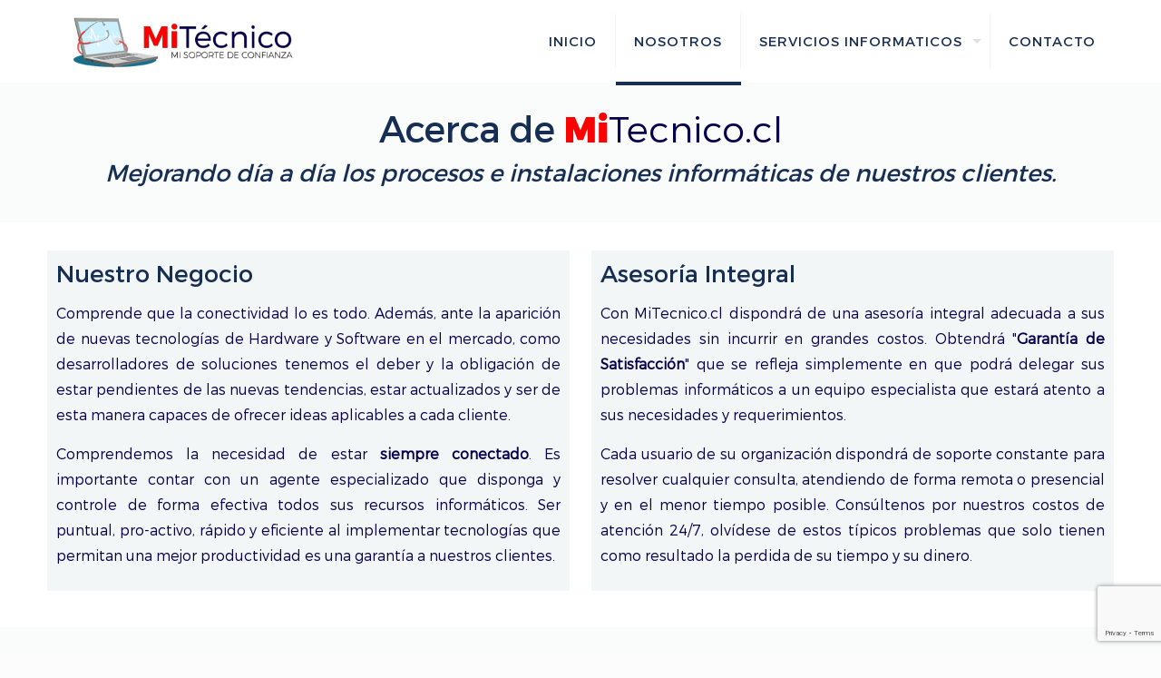

--- FILE ---
content_type: text/html; charset=utf-8
request_url: https://www.google.com/recaptcha/api2/anchor?ar=1&k=6LfsyyAaAAAAAGYUSUh-rJ-4MfzI0pHmJJZJFmiQ&co=aHR0cHM6Ly93d3cubWl0ZWNuaWNvLmNsOjQ0Mw..&hl=en&v=N67nZn4AqZkNcbeMu4prBgzg&size=invisible&anchor-ms=20000&execute-ms=30000&cb=vrrh5wvdilj3
body_size: 48568
content:
<!DOCTYPE HTML><html dir="ltr" lang="en"><head><meta http-equiv="Content-Type" content="text/html; charset=UTF-8">
<meta http-equiv="X-UA-Compatible" content="IE=edge">
<title>reCAPTCHA</title>
<style type="text/css">
/* cyrillic-ext */
@font-face {
  font-family: 'Roboto';
  font-style: normal;
  font-weight: 400;
  font-stretch: 100%;
  src: url(//fonts.gstatic.com/s/roboto/v48/KFO7CnqEu92Fr1ME7kSn66aGLdTylUAMa3GUBHMdazTgWw.woff2) format('woff2');
  unicode-range: U+0460-052F, U+1C80-1C8A, U+20B4, U+2DE0-2DFF, U+A640-A69F, U+FE2E-FE2F;
}
/* cyrillic */
@font-face {
  font-family: 'Roboto';
  font-style: normal;
  font-weight: 400;
  font-stretch: 100%;
  src: url(//fonts.gstatic.com/s/roboto/v48/KFO7CnqEu92Fr1ME7kSn66aGLdTylUAMa3iUBHMdazTgWw.woff2) format('woff2');
  unicode-range: U+0301, U+0400-045F, U+0490-0491, U+04B0-04B1, U+2116;
}
/* greek-ext */
@font-face {
  font-family: 'Roboto';
  font-style: normal;
  font-weight: 400;
  font-stretch: 100%;
  src: url(//fonts.gstatic.com/s/roboto/v48/KFO7CnqEu92Fr1ME7kSn66aGLdTylUAMa3CUBHMdazTgWw.woff2) format('woff2');
  unicode-range: U+1F00-1FFF;
}
/* greek */
@font-face {
  font-family: 'Roboto';
  font-style: normal;
  font-weight: 400;
  font-stretch: 100%;
  src: url(//fonts.gstatic.com/s/roboto/v48/KFO7CnqEu92Fr1ME7kSn66aGLdTylUAMa3-UBHMdazTgWw.woff2) format('woff2');
  unicode-range: U+0370-0377, U+037A-037F, U+0384-038A, U+038C, U+038E-03A1, U+03A3-03FF;
}
/* math */
@font-face {
  font-family: 'Roboto';
  font-style: normal;
  font-weight: 400;
  font-stretch: 100%;
  src: url(//fonts.gstatic.com/s/roboto/v48/KFO7CnqEu92Fr1ME7kSn66aGLdTylUAMawCUBHMdazTgWw.woff2) format('woff2');
  unicode-range: U+0302-0303, U+0305, U+0307-0308, U+0310, U+0312, U+0315, U+031A, U+0326-0327, U+032C, U+032F-0330, U+0332-0333, U+0338, U+033A, U+0346, U+034D, U+0391-03A1, U+03A3-03A9, U+03B1-03C9, U+03D1, U+03D5-03D6, U+03F0-03F1, U+03F4-03F5, U+2016-2017, U+2034-2038, U+203C, U+2040, U+2043, U+2047, U+2050, U+2057, U+205F, U+2070-2071, U+2074-208E, U+2090-209C, U+20D0-20DC, U+20E1, U+20E5-20EF, U+2100-2112, U+2114-2115, U+2117-2121, U+2123-214F, U+2190, U+2192, U+2194-21AE, U+21B0-21E5, U+21F1-21F2, U+21F4-2211, U+2213-2214, U+2216-22FF, U+2308-230B, U+2310, U+2319, U+231C-2321, U+2336-237A, U+237C, U+2395, U+239B-23B7, U+23D0, U+23DC-23E1, U+2474-2475, U+25AF, U+25B3, U+25B7, U+25BD, U+25C1, U+25CA, U+25CC, U+25FB, U+266D-266F, U+27C0-27FF, U+2900-2AFF, U+2B0E-2B11, U+2B30-2B4C, U+2BFE, U+3030, U+FF5B, U+FF5D, U+1D400-1D7FF, U+1EE00-1EEFF;
}
/* symbols */
@font-face {
  font-family: 'Roboto';
  font-style: normal;
  font-weight: 400;
  font-stretch: 100%;
  src: url(//fonts.gstatic.com/s/roboto/v48/KFO7CnqEu92Fr1ME7kSn66aGLdTylUAMaxKUBHMdazTgWw.woff2) format('woff2');
  unicode-range: U+0001-000C, U+000E-001F, U+007F-009F, U+20DD-20E0, U+20E2-20E4, U+2150-218F, U+2190, U+2192, U+2194-2199, U+21AF, U+21E6-21F0, U+21F3, U+2218-2219, U+2299, U+22C4-22C6, U+2300-243F, U+2440-244A, U+2460-24FF, U+25A0-27BF, U+2800-28FF, U+2921-2922, U+2981, U+29BF, U+29EB, U+2B00-2BFF, U+4DC0-4DFF, U+FFF9-FFFB, U+10140-1018E, U+10190-1019C, U+101A0, U+101D0-101FD, U+102E0-102FB, U+10E60-10E7E, U+1D2C0-1D2D3, U+1D2E0-1D37F, U+1F000-1F0FF, U+1F100-1F1AD, U+1F1E6-1F1FF, U+1F30D-1F30F, U+1F315, U+1F31C, U+1F31E, U+1F320-1F32C, U+1F336, U+1F378, U+1F37D, U+1F382, U+1F393-1F39F, U+1F3A7-1F3A8, U+1F3AC-1F3AF, U+1F3C2, U+1F3C4-1F3C6, U+1F3CA-1F3CE, U+1F3D4-1F3E0, U+1F3ED, U+1F3F1-1F3F3, U+1F3F5-1F3F7, U+1F408, U+1F415, U+1F41F, U+1F426, U+1F43F, U+1F441-1F442, U+1F444, U+1F446-1F449, U+1F44C-1F44E, U+1F453, U+1F46A, U+1F47D, U+1F4A3, U+1F4B0, U+1F4B3, U+1F4B9, U+1F4BB, U+1F4BF, U+1F4C8-1F4CB, U+1F4D6, U+1F4DA, U+1F4DF, U+1F4E3-1F4E6, U+1F4EA-1F4ED, U+1F4F7, U+1F4F9-1F4FB, U+1F4FD-1F4FE, U+1F503, U+1F507-1F50B, U+1F50D, U+1F512-1F513, U+1F53E-1F54A, U+1F54F-1F5FA, U+1F610, U+1F650-1F67F, U+1F687, U+1F68D, U+1F691, U+1F694, U+1F698, U+1F6AD, U+1F6B2, U+1F6B9-1F6BA, U+1F6BC, U+1F6C6-1F6CF, U+1F6D3-1F6D7, U+1F6E0-1F6EA, U+1F6F0-1F6F3, U+1F6F7-1F6FC, U+1F700-1F7FF, U+1F800-1F80B, U+1F810-1F847, U+1F850-1F859, U+1F860-1F887, U+1F890-1F8AD, U+1F8B0-1F8BB, U+1F8C0-1F8C1, U+1F900-1F90B, U+1F93B, U+1F946, U+1F984, U+1F996, U+1F9E9, U+1FA00-1FA6F, U+1FA70-1FA7C, U+1FA80-1FA89, U+1FA8F-1FAC6, U+1FACE-1FADC, U+1FADF-1FAE9, U+1FAF0-1FAF8, U+1FB00-1FBFF;
}
/* vietnamese */
@font-face {
  font-family: 'Roboto';
  font-style: normal;
  font-weight: 400;
  font-stretch: 100%;
  src: url(//fonts.gstatic.com/s/roboto/v48/KFO7CnqEu92Fr1ME7kSn66aGLdTylUAMa3OUBHMdazTgWw.woff2) format('woff2');
  unicode-range: U+0102-0103, U+0110-0111, U+0128-0129, U+0168-0169, U+01A0-01A1, U+01AF-01B0, U+0300-0301, U+0303-0304, U+0308-0309, U+0323, U+0329, U+1EA0-1EF9, U+20AB;
}
/* latin-ext */
@font-face {
  font-family: 'Roboto';
  font-style: normal;
  font-weight: 400;
  font-stretch: 100%;
  src: url(//fonts.gstatic.com/s/roboto/v48/KFO7CnqEu92Fr1ME7kSn66aGLdTylUAMa3KUBHMdazTgWw.woff2) format('woff2');
  unicode-range: U+0100-02BA, U+02BD-02C5, U+02C7-02CC, U+02CE-02D7, U+02DD-02FF, U+0304, U+0308, U+0329, U+1D00-1DBF, U+1E00-1E9F, U+1EF2-1EFF, U+2020, U+20A0-20AB, U+20AD-20C0, U+2113, U+2C60-2C7F, U+A720-A7FF;
}
/* latin */
@font-face {
  font-family: 'Roboto';
  font-style: normal;
  font-weight: 400;
  font-stretch: 100%;
  src: url(//fonts.gstatic.com/s/roboto/v48/KFO7CnqEu92Fr1ME7kSn66aGLdTylUAMa3yUBHMdazQ.woff2) format('woff2');
  unicode-range: U+0000-00FF, U+0131, U+0152-0153, U+02BB-02BC, U+02C6, U+02DA, U+02DC, U+0304, U+0308, U+0329, U+2000-206F, U+20AC, U+2122, U+2191, U+2193, U+2212, U+2215, U+FEFF, U+FFFD;
}
/* cyrillic-ext */
@font-face {
  font-family: 'Roboto';
  font-style: normal;
  font-weight: 500;
  font-stretch: 100%;
  src: url(//fonts.gstatic.com/s/roboto/v48/KFO7CnqEu92Fr1ME7kSn66aGLdTylUAMa3GUBHMdazTgWw.woff2) format('woff2');
  unicode-range: U+0460-052F, U+1C80-1C8A, U+20B4, U+2DE0-2DFF, U+A640-A69F, U+FE2E-FE2F;
}
/* cyrillic */
@font-face {
  font-family: 'Roboto';
  font-style: normal;
  font-weight: 500;
  font-stretch: 100%;
  src: url(//fonts.gstatic.com/s/roboto/v48/KFO7CnqEu92Fr1ME7kSn66aGLdTylUAMa3iUBHMdazTgWw.woff2) format('woff2');
  unicode-range: U+0301, U+0400-045F, U+0490-0491, U+04B0-04B1, U+2116;
}
/* greek-ext */
@font-face {
  font-family: 'Roboto';
  font-style: normal;
  font-weight: 500;
  font-stretch: 100%;
  src: url(//fonts.gstatic.com/s/roboto/v48/KFO7CnqEu92Fr1ME7kSn66aGLdTylUAMa3CUBHMdazTgWw.woff2) format('woff2');
  unicode-range: U+1F00-1FFF;
}
/* greek */
@font-face {
  font-family: 'Roboto';
  font-style: normal;
  font-weight: 500;
  font-stretch: 100%;
  src: url(//fonts.gstatic.com/s/roboto/v48/KFO7CnqEu92Fr1ME7kSn66aGLdTylUAMa3-UBHMdazTgWw.woff2) format('woff2');
  unicode-range: U+0370-0377, U+037A-037F, U+0384-038A, U+038C, U+038E-03A1, U+03A3-03FF;
}
/* math */
@font-face {
  font-family: 'Roboto';
  font-style: normal;
  font-weight: 500;
  font-stretch: 100%;
  src: url(//fonts.gstatic.com/s/roboto/v48/KFO7CnqEu92Fr1ME7kSn66aGLdTylUAMawCUBHMdazTgWw.woff2) format('woff2');
  unicode-range: U+0302-0303, U+0305, U+0307-0308, U+0310, U+0312, U+0315, U+031A, U+0326-0327, U+032C, U+032F-0330, U+0332-0333, U+0338, U+033A, U+0346, U+034D, U+0391-03A1, U+03A3-03A9, U+03B1-03C9, U+03D1, U+03D5-03D6, U+03F0-03F1, U+03F4-03F5, U+2016-2017, U+2034-2038, U+203C, U+2040, U+2043, U+2047, U+2050, U+2057, U+205F, U+2070-2071, U+2074-208E, U+2090-209C, U+20D0-20DC, U+20E1, U+20E5-20EF, U+2100-2112, U+2114-2115, U+2117-2121, U+2123-214F, U+2190, U+2192, U+2194-21AE, U+21B0-21E5, U+21F1-21F2, U+21F4-2211, U+2213-2214, U+2216-22FF, U+2308-230B, U+2310, U+2319, U+231C-2321, U+2336-237A, U+237C, U+2395, U+239B-23B7, U+23D0, U+23DC-23E1, U+2474-2475, U+25AF, U+25B3, U+25B7, U+25BD, U+25C1, U+25CA, U+25CC, U+25FB, U+266D-266F, U+27C0-27FF, U+2900-2AFF, U+2B0E-2B11, U+2B30-2B4C, U+2BFE, U+3030, U+FF5B, U+FF5D, U+1D400-1D7FF, U+1EE00-1EEFF;
}
/* symbols */
@font-face {
  font-family: 'Roboto';
  font-style: normal;
  font-weight: 500;
  font-stretch: 100%;
  src: url(//fonts.gstatic.com/s/roboto/v48/KFO7CnqEu92Fr1ME7kSn66aGLdTylUAMaxKUBHMdazTgWw.woff2) format('woff2');
  unicode-range: U+0001-000C, U+000E-001F, U+007F-009F, U+20DD-20E0, U+20E2-20E4, U+2150-218F, U+2190, U+2192, U+2194-2199, U+21AF, U+21E6-21F0, U+21F3, U+2218-2219, U+2299, U+22C4-22C6, U+2300-243F, U+2440-244A, U+2460-24FF, U+25A0-27BF, U+2800-28FF, U+2921-2922, U+2981, U+29BF, U+29EB, U+2B00-2BFF, U+4DC0-4DFF, U+FFF9-FFFB, U+10140-1018E, U+10190-1019C, U+101A0, U+101D0-101FD, U+102E0-102FB, U+10E60-10E7E, U+1D2C0-1D2D3, U+1D2E0-1D37F, U+1F000-1F0FF, U+1F100-1F1AD, U+1F1E6-1F1FF, U+1F30D-1F30F, U+1F315, U+1F31C, U+1F31E, U+1F320-1F32C, U+1F336, U+1F378, U+1F37D, U+1F382, U+1F393-1F39F, U+1F3A7-1F3A8, U+1F3AC-1F3AF, U+1F3C2, U+1F3C4-1F3C6, U+1F3CA-1F3CE, U+1F3D4-1F3E0, U+1F3ED, U+1F3F1-1F3F3, U+1F3F5-1F3F7, U+1F408, U+1F415, U+1F41F, U+1F426, U+1F43F, U+1F441-1F442, U+1F444, U+1F446-1F449, U+1F44C-1F44E, U+1F453, U+1F46A, U+1F47D, U+1F4A3, U+1F4B0, U+1F4B3, U+1F4B9, U+1F4BB, U+1F4BF, U+1F4C8-1F4CB, U+1F4D6, U+1F4DA, U+1F4DF, U+1F4E3-1F4E6, U+1F4EA-1F4ED, U+1F4F7, U+1F4F9-1F4FB, U+1F4FD-1F4FE, U+1F503, U+1F507-1F50B, U+1F50D, U+1F512-1F513, U+1F53E-1F54A, U+1F54F-1F5FA, U+1F610, U+1F650-1F67F, U+1F687, U+1F68D, U+1F691, U+1F694, U+1F698, U+1F6AD, U+1F6B2, U+1F6B9-1F6BA, U+1F6BC, U+1F6C6-1F6CF, U+1F6D3-1F6D7, U+1F6E0-1F6EA, U+1F6F0-1F6F3, U+1F6F7-1F6FC, U+1F700-1F7FF, U+1F800-1F80B, U+1F810-1F847, U+1F850-1F859, U+1F860-1F887, U+1F890-1F8AD, U+1F8B0-1F8BB, U+1F8C0-1F8C1, U+1F900-1F90B, U+1F93B, U+1F946, U+1F984, U+1F996, U+1F9E9, U+1FA00-1FA6F, U+1FA70-1FA7C, U+1FA80-1FA89, U+1FA8F-1FAC6, U+1FACE-1FADC, U+1FADF-1FAE9, U+1FAF0-1FAF8, U+1FB00-1FBFF;
}
/* vietnamese */
@font-face {
  font-family: 'Roboto';
  font-style: normal;
  font-weight: 500;
  font-stretch: 100%;
  src: url(//fonts.gstatic.com/s/roboto/v48/KFO7CnqEu92Fr1ME7kSn66aGLdTylUAMa3OUBHMdazTgWw.woff2) format('woff2');
  unicode-range: U+0102-0103, U+0110-0111, U+0128-0129, U+0168-0169, U+01A0-01A1, U+01AF-01B0, U+0300-0301, U+0303-0304, U+0308-0309, U+0323, U+0329, U+1EA0-1EF9, U+20AB;
}
/* latin-ext */
@font-face {
  font-family: 'Roboto';
  font-style: normal;
  font-weight: 500;
  font-stretch: 100%;
  src: url(//fonts.gstatic.com/s/roboto/v48/KFO7CnqEu92Fr1ME7kSn66aGLdTylUAMa3KUBHMdazTgWw.woff2) format('woff2');
  unicode-range: U+0100-02BA, U+02BD-02C5, U+02C7-02CC, U+02CE-02D7, U+02DD-02FF, U+0304, U+0308, U+0329, U+1D00-1DBF, U+1E00-1E9F, U+1EF2-1EFF, U+2020, U+20A0-20AB, U+20AD-20C0, U+2113, U+2C60-2C7F, U+A720-A7FF;
}
/* latin */
@font-face {
  font-family: 'Roboto';
  font-style: normal;
  font-weight: 500;
  font-stretch: 100%;
  src: url(//fonts.gstatic.com/s/roboto/v48/KFO7CnqEu92Fr1ME7kSn66aGLdTylUAMa3yUBHMdazQ.woff2) format('woff2');
  unicode-range: U+0000-00FF, U+0131, U+0152-0153, U+02BB-02BC, U+02C6, U+02DA, U+02DC, U+0304, U+0308, U+0329, U+2000-206F, U+20AC, U+2122, U+2191, U+2193, U+2212, U+2215, U+FEFF, U+FFFD;
}
/* cyrillic-ext */
@font-face {
  font-family: 'Roboto';
  font-style: normal;
  font-weight: 900;
  font-stretch: 100%;
  src: url(//fonts.gstatic.com/s/roboto/v48/KFO7CnqEu92Fr1ME7kSn66aGLdTylUAMa3GUBHMdazTgWw.woff2) format('woff2');
  unicode-range: U+0460-052F, U+1C80-1C8A, U+20B4, U+2DE0-2DFF, U+A640-A69F, U+FE2E-FE2F;
}
/* cyrillic */
@font-face {
  font-family: 'Roboto';
  font-style: normal;
  font-weight: 900;
  font-stretch: 100%;
  src: url(//fonts.gstatic.com/s/roboto/v48/KFO7CnqEu92Fr1ME7kSn66aGLdTylUAMa3iUBHMdazTgWw.woff2) format('woff2');
  unicode-range: U+0301, U+0400-045F, U+0490-0491, U+04B0-04B1, U+2116;
}
/* greek-ext */
@font-face {
  font-family: 'Roboto';
  font-style: normal;
  font-weight: 900;
  font-stretch: 100%;
  src: url(//fonts.gstatic.com/s/roboto/v48/KFO7CnqEu92Fr1ME7kSn66aGLdTylUAMa3CUBHMdazTgWw.woff2) format('woff2');
  unicode-range: U+1F00-1FFF;
}
/* greek */
@font-face {
  font-family: 'Roboto';
  font-style: normal;
  font-weight: 900;
  font-stretch: 100%;
  src: url(//fonts.gstatic.com/s/roboto/v48/KFO7CnqEu92Fr1ME7kSn66aGLdTylUAMa3-UBHMdazTgWw.woff2) format('woff2');
  unicode-range: U+0370-0377, U+037A-037F, U+0384-038A, U+038C, U+038E-03A1, U+03A3-03FF;
}
/* math */
@font-face {
  font-family: 'Roboto';
  font-style: normal;
  font-weight: 900;
  font-stretch: 100%;
  src: url(//fonts.gstatic.com/s/roboto/v48/KFO7CnqEu92Fr1ME7kSn66aGLdTylUAMawCUBHMdazTgWw.woff2) format('woff2');
  unicode-range: U+0302-0303, U+0305, U+0307-0308, U+0310, U+0312, U+0315, U+031A, U+0326-0327, U+032C, U+032F-0330, U+0332-0333, U+0338, U+033A, U+0346, U+034D, U+0391-03A1, U+03A3-03A9, U+03B1-03C9, U+03D1, U+03D5-03D6, U+03F0-03F1, U+03F4-03F5, U+2016-2017, U+2034-2038, U+203C, U+2040, U+2043, U+2047, U+2050, U+2057, U+205F, U+2070-2071, U+2074-208E, U+2090-209C, U+20D0-20DC, U+20E1, U+20E5-20EF, U+2100-2112, U+2114-2115, U+2117-2121, U+2123-214F, U+2190, U+2192, U+2194-21AE, U+21B0-21E5, U+21F1-21F2, U+21F4-2211, U+2213-2214, U+2216-22FF, U+2308-230B, U+2310, U+2319, U+231C-2321, U+2336-237A, U+237C, U+2395, U+239B-23B7, U+23D0, U+23DC-23E1, U+2474-2475, U+25AF, U+25B3, U+25B7, U+25BD, U+25C1, U+25CA, U+25CC, U+25FB, U+266D-266F, U+27C0-27FF, U+2900-2AFF, U+2B0E-2B11, U+2B30-2B4C, U+2BFE, U+3030, U+FF5B, U+FF5D, U+1D400-1D7FF, U+1EE00-1EEFF;
}
/* symbols */
@font-face {
  font-family: 'Roboto';
  font-style: normal;
  font-weight: 900;
  font-stretch: 100%;
  src: url(//fonts.gstatic.com/s/roboto/v48/KFO7CnqEu92Fr1ME7kSn66aGLdTylUAMaxKUBHMdazTgWw.woff2) format('woff2');
  unicode-range: U+0001-000C, U+000E-001F, U+007F-009F, U+20DD-20E0, U+20E2-20E4, U+2150-218F, U+2190, U+2192, U+2194-2199, U+21AF, U+21E6-21F0, U+21F3, U+2218-2219, U+2299, U+22C4-22C6, U+2300-243F, U+2440-244A, U+2460-24FF, U+25A0-27BF, U+2800-28FF, U+2921-2922, U+2981, U+29BF, U+29EB, U+2B00-2BFF, U+4DC0-4DFF, U+FFF9-FFFB, U+10140-1018E, U+10190-1019C, U+101A0, U+101D0-101FD, U+102E0-102FB, U+10E60-10E7E, U+1D2C0-1D2D3, U+1D2E0-1D37F, U+1F000-1F0FF, U+1F100-1F1AD, U+1F1E6-1F1FF, U+1F30D-1F30F, U+1F315, U+1F31C, U+1F31E, U+1F320-1F32C, U+1F336, U+1F378, U+1F37D, U+1F382, U+1F393-1F39F, U+1F3A7-1F3A8, U+1F3AC-1F3AF, U+1F3C2, U+1F3C4-1F3C6, U+1F3CA-1F3CE, U+1F3D4-1F3E0, U+1F3ED, U+1F3F1-1F3F3, U+1F3F5-1F3F7, U+1F408, U+1F415, U+1F41F, U+1F426, U+1F43F, U+1F441-1F442, U+1F444, U+1F446-1F449, U+1F44C-1F44E, U+1F453, U+1F46A, U+1F47D, U+1F4A3, U+1F4B0, U+1F4B3, U+1F4B9, U+1F4BB, U+1F4BF, U+1F4C8-1F4CB, U+1F4D6, U+1F4DA, U+1F4DF, U+1F4E3-1F4E6, U+1F4EA-1F4ED, U+1F4F7, U+1F4F9-1F4FB, U+1F4FD-1F4FE, U+1F503, U+1F507-1F50B, U+1F50D, U+1F512-1F513, U+1F53E-1F54A, U+1F54F-1F5FA, U+1F610, U+1F650-1F67F, U+1F687, U+1F68D, U+1F691, U+1F694, U+1F698, U+1F6AD, U+1F6B2, U+1F6B9-1F6BA, U+1F6BC, U+1F6C6-1F6CF, U+1F6D3-1F6D7, U+1F6E0-1F6EA, U+1F6F0-1F6F3, U+1F6F7-1F6FC, U+1F700-1F7FF, U+1F800-1F80B, U+1F810-1F847, U+1F850-1F859, U+1F860-1F887, U+1F890-1F8AD, U+1F8B0-1F8BB, U+1F8C0-1F8C1, U+1F900-1F90B, U+1F93B, U+1F946, U+1F984, U+1F996, U+1F9E9, U+1FA00-1FA6F, U+1FA70-1FA7C, U+1FA80-1FA89, U+1FA8F-1FAC6, U+1FACE-1FADC, U+1FADF-1FAE9, U+1FAF0-1FAF8, U+1FB00-1FBFF;
}
/* vietnamese */
@font-face {
  font-family: 'Roboto';
  font-style: normal;
  font-weight: 900;
  font-stretch: 100%;
  src: url(//fonts.gstatic.com/s/roboto/v48/KFO7CnqEu92Fr1ME7kSn66aGLdTylUAMa3OUBHMdazTgWw.woff2) format('woff2');
  unicode-range: U+0102-0103, U+0110-0111, U+0128-0129, U+0168-0169, U+01A0-01A1, U+01AF-01B0, U+0300-0301, U+0303-0304, U+0308-0309, U+0323, U+0329, U+1EA0-1EF9, U+20AB;
}
/* latin-ext */
@font-face {
  font-family: 'Roboto';
  font-style: normal;
  font-weight: 900;
  font-stretch: 100%;
  src: url(//fonts.gstatic.com/s/roboto/v48/KFO7CnqEu92Fr1ME7kSn66aGLdTylUAMa3KUBHMdazTgWw.woff2) format('woff2');
  unicode-range: U+0100-02BA, U+02BD-02C5, U+02C7-02CC, U+02CE-02D7, U+02DD-02FF, U+0304, U+0308, U+0329, U+1D00-1DBF, U+1E00-1E9F, U+1EF2-1EFF, U+2020, U+20A0-20AB, U+20AD-20C0, U+2113, U+2C60-2C7F, U+A720-A7FF;
}
/* latin */
@font-face {
  font-family: 'Roboto';
  font-style: normal;
  font-weight: 900;
  font-stretch: 100%;
  src: url(//fonts.gstatic.com/s/roboto/v48/KFO7CnqEu92Fr1ME7kSn66aGLdTylUAMa3yUBHMdazQ.woff2) format('woff2');
  unicode-range: U+0000-00FF, U+0131, U+0152-0153, U+02BB-02BC, U+02C6, U+02DA, U+02DC, U+0304, U+0308, U+0329, U+2000-206F, U+20AC, U+2122, U+2191, U+2193, U+2212, U+2215, U+FEFF, U+FFFD;
}

</style>
<link rel="stylesheet" type="text/css" href="https://www.gstatic.com/recaptcha/releases/N67nZn4AqZkNcbeMu4prBgzg/styles__ltr.css">
<script nonce="ogiG5nupjO7HWCT4fEKsyg" type="text/javascript">window['__recaptcha_api'] = 'https://www.google.com/recaptcha/api2/';</script>
<script type="text/javascript" src="https://www.gstatic.com/recaptcha/releases/N67nZn4AqZkNcbeMu4prBgzg/recaptcha__en.js" nonce="ogiG5nupjO7HWCT4fEKsyg">
      
    </script></head>
<body><div id="rc-anchor-alert" class="rc-anchor-alert"></div>
<input type="hidden" id="recaptcha-token" value="[base64]">
<script type="text/javascript" nonce="ogiG5nupjO7HWCT4fEKsyg">
      recaptcha.anchor.Main.init("[\x22ainput\x22,[\x22bgdata\x22,\x22\x22,\[base64]/[base64]/[base64]/[base64]/[base64]/UltsKytdPUU6KEU8MjA0OD9SW2wrK109RT4+NnwxOTI6KChFJjY0NTEyKT09NTUyOTYmJk0rMTxjLmxlbmd0aCYmKGMuY2hhckNvZGVBdChNKzEpJjY0NTEyKT09NTYzMjA/[base64]/[base64]/[base64]/[base64]/[base64]/[base64]/[base64]\x22,\[base64]\x22,\x22R8KHw4hnXjAkwrIXc2s7S8OEbmYLwoLDtSBuwphzR8KpGzMgBcO3w6XDgsOlwrjDnsOdUcOGwo4IZsKbw4/DtsOcwr7DgUktWQTDoGQxwoHCnV7DqS4nwpAuLsOvwrLDusOew4fCgMO4FXLDjDIhw6rDvMOLNcOlw5Ipw6rDj3zDkz/DjWHCpkFLcsOCVgvDiwdxw5rDiG4iwr5Rw4UuP3zDnsOoAsK4U8KfWMOpcsKXYsOkTjBcHMK6S8OgaG9Qw7jCvDfClnnCtS/[base64]/DosOqwofChMOpCXfCrsKFwp7CgFDDgl/DmcOjSSYlWMKZw65Ww4rDom3DpcOeA8KkawDDtk7DqsK2M8OgEFcBw5cdbsOFwrcBFcO1IhY/wovCscOfwqRTwpE6dW7Dr1M8wqrDi8KbwrDDtsKnwq9DEBrCtMKcJ38hwo3DgMK+Fy8YHsOWwo/CjifDp8ObVFs8wqnCssKsAcO0Q3PCqMODw6/Dr8Kvw7XDq2hHw6d2YQRNw4tHUlc6OW3DlcOlG3PCsEfCtUnDkMOLOlnChcKuFAzChH/Ci29GLMOqwr/Cq2DDhkAhEU3DrnnDu8Kgwr0nCngIcsOBYsKjwpHCtsOqJxLDijnDmcOyOcOmwrrDjMKXQnrDiXDDvAFswqzCoMOYBMO+Xg54c17ClcK+NMOiO8KHA1HChcKJJsKQfy/DuQPDqcO/EMKHwoJrwoPCn8Opw7TDoi8EIXnDiFMpwr3CucKwccK3wrXDhwjCtcKIwp7Dk8KpHUTCkcOGEW0jw5k7BmLCs8Orw5nDtcObEmdhw6wbw63DnVFtw6kuemPCoTxpw7jDik/DkiXDtcK2ThjDs8OBwqjDsMKlw7ImfAQXw6EPPcOuY8OpPV7CtMKBwoPCtsOqHMOgwqUpO8OEwp3Cq8KMw55wBcKBZcKHXTjCpcOXwrEdwrNDwovDp1/CisOMw5zCmxbDscKLwrvDpMKRGcOvUVp2w6HCnR4AWsKQwp/DsMKXw7TCosK5V8Kxw5HDvsK8F8OrwrvDlcKnwrPDlmAJC3k7w5vCshHCqGQgw5UFKzhhwoMbZsOSwogxwoHDt8KcO8KoEHhYa0fCn8OOIQ1hSsKkwp0gO8Oew73Dl2o1SsKeJ8Odw5zDrAbDrMOaw75/CcOjw7TDpwJ4wpzCqMOmwoceHyteTsOAfTPCqEovwrccw7DCrhbChB3DrMKAw7ERwr3DmnrClsKdw6zCp3nDrsK9VsOZw7AjXnTCgsKFbzADwpVfw6PCusK3w6/[base64]/CpAolKsKndMOgwqFNTMKrGMObK3YTw4XCsMOSSznCtMK/[base64]/[base64]/w4BowrDDoQHCgcK0RTg0DTcTwqgUKycow7YtwpdFJsKvPcOPwos6OHHCpDvDm2TClcOpw6J/[base64]/Cv0l2K0LDj8OTw6HDiMKjGC3CoC90BTTCvHnDucK+NHPCv2k4w77Cm8Ohw4vCvRvDiXNzw57CrMOdw7wLw4HCjcKgT8OUIMOcw5zCmcOfSjpuUx/CssOcI8KywpIBA8K/FWzDucOxWcKpLxXDqXvCtcO0w4XCsknCp8KFCcOTw5vCrQUWEwLCrQUAwqrDmMKhSMOrTcKYPsKxwrrDuGHCkMOBwrfCqcK1CWxkwpLChMONwrDCsEADW8O0w7fCvEp9wqLDj8KXwr7CucOswq7DksOYK8OGw4/ComvDqH/[base64]/CvxVew4AYSwV7woTDh8Kgw6DCncKHwr/DmsKIw7QCXF4OZMKnw5oJZmVOPAMGPGLDlcOxwpI9TsOow6Q7bsOHUVbCsUPDrsKBw6DDkWArw5nCujdkEsKxw73DqQR+A8KFQi7DssKPwqvCtMKgbsO6JsOZwp3CmEfDon59CxbDj8K/DsKew6nCp1fDgcKPw5RAwqzCmx3CvwvCmMOHbcO9w60cesOQw77DvcOPwohxwqLDpE7ClhxwRh93G3RCeMKWUybCpX3DsMKKwp7DqcOVw4kVw4/CiwpkwoBdw6bDr8KaLjMZBcKvVMO7QcO1wp3DnMOdwqHCtSTDkhBnHcKvK8KeV8ODFcOXwpvChmgaw6/DkFBrwpUmw7QCw7TDt8KHwpTDjXvCh1DDucOlNQDDhDrCvsO7Ano8w4Ngw5/Dt8O1w4MFLCXCusKbK2t8TkcTfsKswr10w70/NzRCwrRHwonCjMKWw53DlMOqw6xuQcKdwpdGw7/Dq8KEw4JKR8OsXjfDl8OTwqxxKsKEw4jCtcObcMKBw4F4w6tYw49vwp/DpMOfw6clw6/DlH7Dk04Yw6DDv1jChhdmZTHCk1fDsMO+w5nCnF7Cm8KFw6/CpgHDnsOkYsOhw5LCkcKyeRdlwpbDt8OKWEDCmHxsw5LDhA0dwrUCK3LDkUZlw64yMwfDpw/Dg2PCtUdQPFwLNcOmw5FXBcKFFQ/DmsOKwpLDqcOUTsOtV8KqwrjDm3jDkMOMc08Nw6HDsALDtcKvCMO2NMODw6rDjMKlNsKUw5/[base64]/[base64]/CjsKsVRcdJsOOSMKXw4XDmsOwOUTDs8KAw4Njw7txWjXDocKRWRnChkJSw5zCosKMSsK8wrTCp0RDw77DscKiWcOfJMOtwqMXLWfCnjEUZ1sbwqPCsyk4GcKQw5TCjBnDjcOawrUzHxjCsG7ChMOkwrdJDEIrwqw+TVTCix/CqsO7ZSUGwpPDkRg5dnoGcmdiRRzCtTxjw58owqloB8Kjw7xrWcOuWsKFwqprw4Mpcw1Hw6PDtBo6w4t2X8O+w5Ulwo/Dn3vClQguaMOdw7dKwptvUMKmwq/DiAvDijTDg8KEw4PDiXxDYS9ewoHDhTIZw5jCux/Cp2/[base64]/CpsKhCTrConJzRcOAL8OoJi/DrgppMMOxDjDCrlXDm1kAw4ZKLkzDhwFNw5oaFS/DlWrDi8KSER/[base64]/DuGchQMOJwqfDuFgjCys+w5nDrcOrfwszZsOPHMKHwp3DvHXCrsONDcOnw7FKw7HCt8KUw43Dr3rDpAPDjcKdw4/DvnjCq3PDtcKswpk2w45fwoF0aBIvw5zDv8K5w6Y0wrXCiMKXXMOow4hfAcOHw6E4P3nCmCd9w7lCw48Iw7wDwrjCgsOcC1jCpE/DnDbCoRXDicKrwrHCksKCSMO4JsOlSFU+w4Bww4DDlEHDtsOCG8Oxw55Rw4zDowlhKBjDkTTCrXk2wp/DhnEYXS/DncKwfxdXw6hWSsKbMHfCrDB4ccKZw4gLw4vDtcOAbxHDjMKjwoF4FsOfdHDDplgywp5Ew4ZxKG8KwprDh8O/w7QQB2dsEATDlMKhDcKbH8O2w4ptaBcJwqBCw4XDi2lxw6HDpcK8d8OlB8KqIMKlY1/CgHJrXHLCvsKcwr1yPMOYw6/[base64]/CgsKNw5t2JCLCqcKzETLDrcKvw4pJw4t0woRaDELDsMODasKyWMKneSpYwqjDqHJSBy7CtGpOKMK6DTZ4wq3CisKzOU/Do8KZJcKnwpzCtsOaFcOVwrMYwq3Dn8KzC8Ouw5/CjsK0YMK7OUPCsjnDhB8cScOgw5rDicO3wrByw5gvcsKUw5YjZyzCnlwdPcOrMsK3bz8qwrxnVMOkdsKtwqrCsMOFwrssMGDCq8Ofw6bDnxHDmh/Dn8OSOsKAw7rDlGnDg0zDlUrCpS04woswF8OLw57CkcKhw6Q9woPDo8O5fCJww6pRYsOnY0RHwp84w4vDk3ZxdF3DjR/[base64]/DqMKrRx7Dl8Kxej88XMKRXcOsSsKcw7NeF8OYwoUdUhnDk8Kgwr3Cn3xcwpPDpw/DhBnCpQAWPTMzwq3Cqk/CtMKKQcO9wp8CF8O6FsOTwoDClm5iUEoACsKlw7U0wrh5wpNww4PDnEPClsOsw7Uqw6bCnUhNw5gbdMOrCEbCpMOvw6LDhAzDk8O7wqXCuF5gwo57wrIQwrpxw40YLsOBXUDDv0PChsOBIX/Cl8KswqfCuMOFEgFPwqbDvBZWZwjDl3rDuGArwp1Mwo/[base64]/Cn8KJwrTDkMOtXcOncG8NM3Jrwo3CnwgYw4zDg17Cg1A3wonCisOIw67DpBTDt8KHCGVSFcOvw4zDmloXwoPDg8OBw4nDkMKUCWHCrmBUIxxCbxfCmV/Cv1LDuVoVwoAXw63DgsOiQUwiwo3Dp8Oaw6QkdUnDhMK1csOtRcOvMcKewogrJkJmw5tgwrTCm1nDmsObK8KTw5zCsMK6w6nDvzYhUnx5w6ViA8KqwrgNJg/Cpj7Cs8OywoTDncK9w57DgsKgM2PCssKewq3Cq3TCh8OuPkXCrMOgwoTDrlzCrB4Uw4gDw6PDh8OzbX1uBX/CqcO8wrXDg8KzTMOYRMO1MsOyWcKbDMKFeRrCpV16DsKDwr7DrsKywqjCoGQ6E8Kdwp3Dn8OjYmwlwozCn8KgMELDo3wsehfCrT0NQ8OCbRPDtyEtTV/[base64]/F8O1ZRl1UWJKwqzCmSccw6jDssOrPsOcw77DhBRHwqJJLsKxwpIzYTQKEHHClSXCmh5mRsO6wrUnVcKlw5txYA3Cu1YgwpLDisKLLMKHcsKbCcOOwpjCi8KJw6VUwoNsOMKsfgjDvBBzwrnDkmzDtC8Owp80AMOSw4xRwr3CocK5wqZZSkUAwq/[base64]/w7UaQibChhjDlsKBw7Bcw4kqZ18/w5EQGcOgScORS8O2wqBiw7DDmipvw4rDvMOyXRbCr8O1w5hCwrPCuMKDJ8OyaEfCmC/Doz/[base64]/w6bCtnjCrh7DimoKwpzCl8Ohw4PCpMOUZsObZz87w6cYwpYXIsOWw7tveyIxw611W30lPsOGw7/CucOMZ8Owwo7CsS/DoCnDpzvCpTtKdcKbw54+woEew7IdwqJiw7/CoAbDqnBseSVlVjrDuMOOWMOQTgHCpsOpw5hWOxsZLMO7wpk/AGUJwpEFF8KJwrMyKg3CkGnCksKDw6ZMUsKjFMOnwp7CjMKgwr8mG8KrT8OyfcK2w78FUMO+SwBkOMKMKg7Dp8O4w7Z7McK5ITrDs8KOwp7DlcKhwpBKXBdTJxYJwoHCnmEbw4kcIFHDmiHClcKXOMKDw6fDrwMYelfCvyDDuUXCscKUD8O1w7HCuzbCiX/[base64]/WHLDsAdgwqh9w49kXMKVCwHDslAmVcO2G8OCwqrDsMKFcl1WI8OQJklgwo7ChlgxIGFWYRNTY08rU8KUXMKzwoY7G8O1CsOgOsKjMcOLH8OlGMK6OsOTw4Ihwrc6TsObw6pDTQ08PH5bPsK9TQxIFwpLw5/CisK+w7w7w4g5w6Vtwo9TClRmfXPDtcKVw4QwXnjDsMOsQcK6wr/ChMOoWMKtQgDDmkjCujl3wqDCmMOdKnjCocO2X8K2wogAw5XDsgc2wrlHK2JUwoXDpH/[base64]/woUqw688A8OrJwXCpcK6DsK1FhJww5TCgcOwNsKyw64tw5lWaikCw7HDuiZZJ8KtPcOyUVU/w6grw4jCr8O4CsKuw4kbFcOLKMKRex15wo/CncKjBsKYEMKFWsOIR8OVYMKsRWsAIMKZwpEDw7bDn8Kuw6BME0PCpsOIw47CrTBPDiUywpXDgVkpw7vDvl3DscK1w7sydh/CoMKrJhvDhcOSUVPCvSjCm0VrXsKqw5fDocKGwopOc8KSW8K4wogGw7LCn35AbsOJD8K5aQEXw5nCsmlswqksDsKDQMOJRH/[base64]/Cp1zCggDDmsKOwqXDnDnCgW1jNsKOwqjCuinCi23Dq14yw640w6LDrcKQw6fDpTU8ZMKxw6vDucKnJMOMwqHDisOXw5LCgQxDwpJYwqpyw4l9wpTCqHdIw713CXTDisODM2jDihnDn8OJAcKRw5MCw5NFCcOqwonCh8OTVgjCpjENHzzDlAdcwqUkw4/Dp3IHLibCmmAXGcKia0xSw5hRPTBww6HDvcKsA25pwqNJw5txw6UoZcO2VMOfw5LCkcKGwqzDsMO2w4ROwp3CjgdAwrvDnhLCvsKVCyPCik7DlMOoN8OgByAEw5Ykw7JMAUPCoh16wqQ2w70zKk0TbMOBPsOGVsK7P8OzwqZFw5LCi8KgK1/Cli9swoIML8KDw5LDgxpHD2rDmjfDp0F0w5LCsks1VcO/ZzDCknLDtzJ6bm/Dh8Kaw6dxSsKfO8KPwrd/wrw1wosfCHgswoTDgsKiwqLCrGlFwpXDqHIQOz92IsOZwqnCp3jCrj4ywrfCtiYJQwYSBsOpHy/CjcKewpfCh8KEZW/DkhVGLcK9wpANYnLChMKMwoFmJkoDbcO1w4TDvjfDpcOowrERexnCk0dTw6NlwrlBAMOKHBHDuH/DmsOMwpYCw6pGMinDscKvR2/[base64]/CmMKkHcKyGMKHK8OwwpEAFwTCj1JpfQLCvsOTMD0GH8OZwqc/wo5/acOfw4FDwqxww6VVecO+ZsKSwqJ8CDNaw40wwoTCncKqScOFRyXCqsOUw7V1w5DDucKhY8KKw5XDvcO/w4Mrw5LCoMKiEk/CtjEdwrHDqsKacnBfLsOfK2XDmcK4wopEw7vDqsOxwpg7wrrDmlUPw7Yxw6NiwpcuPWPCjzjCtj3CuVrCt8OwUmDCjl9RTMKMaAfCo8O7wpcOPCQ8Z11AYcORwqHCmMKhKVjDgWMKOkVBI3zCrX5eByRiSC0CDMKMPH/CqsOhBMKHw6jDoMKcXjgmbWXDk8OdWcKCwqjDsH3DoR7CpsO3wozDgBFeEsOEwqLDiHjDh2/CisK+w4XDt8OEahR+NijCr3kRQWZSc8OlwqrCvkBKcWgsYgnCmMK/aMOBWcOeAcKGIMOcwrZCLTLDhcOiGH/Dv8KXw6M9NcOFw6lbwrHCl3AawrLDrxUxHsO0QMOZV8Oif3TCilXDgiNZwo/DpxrCkEUnLVnDs8KjMMO+WHXDjEF+c8Kxw410MCnCrTdzw7pSw7jCj8Odwo14ZUDCphHCvwwPw4nDqhE+wr/DmXNOwpXDl2lMw4zCqgkuwoAuw6kvwokUw7d3w4AzAcOrwrbDrWnClMOjJ8KSa8OFwrrCsQ8mTwEdBMKbwpXCncO+OsKkwoE6woAzIyJ+wqTCkgM7w7XCtltEw5PDhhxNwoBkw6XDgzIiwpYcw7nCvcKJe2HDlQUOeMO4T8KlwqLCsMOJSAYDNcOmw7/[base64]/H8ODOMKgw6UhJ8Kow6zDqcOQY8KbwqnCuMOfE1rDrMKLw70jM1TCuBXDuQNeGcOwTAgnwoTDqD/DjMOXLUPCtXdBwpVQwofCsMKjwqXCnsKAKCrCkl3DuMOTw7DCgcKuUMORw6xLwo7CosKtcW45ZhQoJcKxw7bCiVfDiHXClRsPwpN/w7LCiMOjVcKSCBPDuk4becOhwrzCoVp6Zls7wpfCtztgw6FiZE/DmCTCqFEGG8KEw6vDncKdw7swRnjDncOVw5DCsMK6UcOhMcOKLMKaw6/DhAfDqmXCssKiHcOfKV7Cqi1TPsOmwpQ8AcOmw7UzH8Osw6dRwoNMI8O+wrLDj8KAVz4OwqDDosKiDD/DrwbCvsOKAGbDnwxyC05fw5/[base64]/[base64]/[base64]/H8Kvw6zDtwMPwpp5w6ZFN0rDjmbClsKXKMKAwrfDncObwqnDkMOLMAbCr8K2VSzCmMOhwrRiw5DDkcK7wpdfQsO3w51Vwr8pwo/DvCUnw7BCX8OwwpotHsOGw7LCgcOTw587woTDk8OJecKSw6R+wpvClxUCC8Odw4Ybw6PCiF/DkG/CtCZPwoZdXivCkmzDqls1wpLChMOnUChEw7FKGE/CtsOVw6TCpEXDlgjDoTLCuMOowqFNw7URw73Cq0XCqMKwe8OZw7EKY29kw7IRwqB8enh1U8Kgw6pdw7PDpA41wrzCon3CvXjDvnd5wqnCu8K4w5HCikkgwodyw6syNsOtwo/DkMOHwrjCu8O/V0MKw6DCt8KUcmrDrsO9w6klw5jDisKiw49gUEHDt8K1HQTDu8K+wo5EKhBBw64VNcOlw6LDisO3AUlvw4kTfcKkwo0oNntLw7RtNEvDrMOjOAfDujQCS8O5wozCqMOFw6PDrsOXw5lSw6bCksK+w40SwozDpsOhwrjDpsOkcg9hw7bCjcO/[base64]/w4vDtFNnw6zCrErDjsK6Gm3ChMOGbG4idkUzX8KUwrXDl1XCn8OEw6vDuWHCmsOkUzPDvQ5VwotYw5Bvw4bCssK+wp8WNMKwRTHCvhrCuzDCuj3Dnxkbw7rDk8KUFB0IwqkpOsOyw4oIRMO0SHZkE8OrdsKHG8ODwprChD/Dt1ZvUsOyYRXCpMOfwovDoHR+wqttDMKnC8OBw6LCnSNyw4nCvy5Zw6vDt8K/wq/DvsO4wo7CjUrDrydaw5DCiATCvMKAM2sew5DCsMKWIGfDqcKYw6MYFWrDmWfCssKRwqvCiB0Dwq/CsDrChsOxw4pbwqAfwqzDtRMGRcK+w5TDgTsrBcO3NsKcKxbCmcKfSGzDksKuw6Ezw5o+ZjvDmcOSwo8cEsO5wpEvY8OuasOuK8OxeSZAwo4cwpFcw4PDtEnDrh3CksOmwpDDv8K7E8OUwrLCnhHCisONBMOHD0ktP38ROsK0w57CmTgaw6/CtW7CrhbDnDh/wr/Cs8Kqw6luOlQtw5fDiW7DksKXeWcxw69mUMKjw6ERw7d4woXDknXDthFEw6Ugw6Qbw4fDj8KVwqTDlcKGwrc8J8KvwrPCqw7DmMKScmfDpi/CvsOZO13CisK3aWfChMKpwpMuAj8ywqvDomITDsO2DMO3w5rCpyXChsOlUcOSwq3CgxJDIVTDhDvDqsOYwq9mwpbDl8OswqDCqWfDnsKKw4PDqg05wq7DpzvCksKSXjoXKEXDtMOOYXrDtsOSwplzw4/CrkFXwolMw6bDjy3ClsOEwr/[base64]/CnmzDtUvDiU8lUEYSbg/[base64]/[base64]/CqMKuWcOlw7pPJcKUfcKiYQpSdcOaJjcVwrxZwoYGScKIRMONwrnCpGTCmAIFHsOnwp7DhBsxYcKmDcOwRFISw4rDscOBPkDDv8KCw646ZzbDh8K5w4pFTsKpVQrDgXtQwo1vwoXDh8OZRcO5wqfCpcKnwp/CinNyw77CscK3EmnDmMOjw5paB8KnETkwAsKIQsOdw5HDrEIDE8OkS8Oew6HCtBrCqMOSUcORCFzCisKCCsOHw4xbfhUYL8K/GcOGw6XCpcKUwptVWsKTbcOKw4ZDw43DvcK8OxHDlDkrw5VKDS4sw7nDqBHDtcOtMHdAwrAqB37DhMO2wpPCpcO0wpvCl8K+w7HDqCsTwo/Dk3PCocO3wpYYTy3Dv8OEwp/CvMKUwrxHwrnDhhMtdTfDrT3Cn3p5Rn/DpHohwo7Cog0VP8O2AH0Ua8KPwpjDuMKaw63DgkccQMK8V8KXPcOfw64wL8KFGcOnwqTDjXTCssOTwo5AwqTCqjsFB3vCjcKMwqZVA3sPw5d+wrcHYcKLw7zCsWcNw7AyNhTDvsKgw5gSw4TDssOEGsO/cytFJSNVeMOvwqvDk8KYQBhGw4ERw4vDnsO3w50Dw6jDrXMww7zDqh7CpUnCn8KawosywqPCv8OHwrkkw7/DscOAwq/ChcKuQ8OqGUnDskwYwqTCmsKfwq1twrDDm8Otw6cmGGLCu8OQw5cTwpd1w5fCuSNawropwrbCiR1AwoBYbVTCssKAwpgBDy5QwrTCgsOVPmh7CsKYw605w4RtWyxhNcOXwrE4YFl8TGwRwpN1AMOKwr1Iw4Ipw5HCgsObwp11IsKEdkDDicOSw4XChsKFw7Z/K8OOA8Ozwp/Cn0JlFcKTwq3Dh8K5wq9fwqnDvX5JeMKPeWc3OcO/w50pPMOofMO4JEbDpmgFNMOrUgHDgcKpOizCr8ODw73DksKFScKDw5DCjRnCnMOqwqHCkR/Cl0jDjcOREsK0wpo3SywJwrkOAwtHw63CkcKKw5zDpcKHwoXDmMKHwqBfaMO6w4TCicOew4EVQwXDtFMaLHUVw68zw7hHwoPCr3jDkWUXNi7Dm8Ohd3vCkWnDhcK2CV/Cu8K/w6nCu8KIGF9YDldeBMK1w6YiCgfChlZfw6vDl0JKw6skwobDiMOcA8O/w5HDicKALlPCoMOJKcKQwrVkwovDh8KkT3/[base64]/[base64]/CqXrDsQZ0w4sGc1XCsVbCs8Kzw4V9Bmskw4zCsMKww5jCoMKZMywIw4ISwqxfBxxnZcKGTxvDssO0w5PCvsKKwofCncOHw7DDpizCrsOwSTTDvCVORGRGwqbClcKEI8KCW8KgLnrCs8Kfw5AWXsK/Knx9UMK2VcKyeAHChmjCnsODwoXCnMOCccOewpzDkMKEw7TDv24sw78lw5oNJDQYbR1hwpHDknvCuFLCqw7CphvDtmLCtgnDjsOTwpgjd1XDm05PAcO0wrcBwoLDu8Kfwpo/w6k3fMOCIsKcwrAaWcKkw6DDpMK8w7FnwoJyw78zw4VJCsKqw4EXDTDCvHsCw4vDqwTCi8O/[base64]/DtsKvw5ZSJMKOP8Kbf8KId33DvcO0RApCXFgcw6lJwqTDmsK4wqYnw47CtzYBw7XCs8Owwq3Dk8KYwpTCisKyI8KsRMKub081VcOTF8KQDsK8w5cEwoJaRg8FcMKcw5YdVcOCw7rDpcKWw5U7JBLCscOtU8OmwrLDgzrDkmtVwq42wpxDwrIzB8OsWsKww5Y1XW/DhVzCiVPCmcOOezluSRIBw5fDgl4gBcKawpsewpoVwpbDt03DosKvNMKAH8OWLsOWwqcywo5ZdWIoPUR/[base64]/[base64]/DvcOKUsKhwpF+KUfDkMOmOyU3wp8iYxxHCAMWw7/CvsOFwqZxw5vCvsOpNMKYBMO/FXDCjMKxPMOrIcOLw6gkRgXCo8OFGsO3LMOrwp9PNWxLwrfDjAo1CcOZw7PDj8KZw4osw47Cnj89GiJcccK/CMKqw7QawqBwZsK6b1ZywpzCjWrDpnbCvsKVw4HCrMKtwpMuw5tmMcOZw4rChMKkQnzCtjZKwqLDu1Bbw6MUUMOodMKYAy82wpZ1VMOlwrbCisKBNMOCJMK5wp9WYVvCt8K/[base64]/w4nCtVzDv8Otc8KSwpB0woLCuMKAwroKwr/[base64]/w5TCmMKJw6jCmcKPwpBLwq7CqnvDgzvCkl/DvcK7DxTDlMO+IcOxTMOdNFdowoPCgHnDhioTw4PDkcO+wp9CbsKSAw0sIMKywoFtw6TCvsO0QcKSe08mwoTDsUPCrWdpBmTCj8KCwos8w5Vaw6nCqk/Cm8OfP8OkwoAuG8O5IsKOwqPCpnM4Z8Ota0rDuRTDu25pH8Okw5TDmlkATsOAwol+IMO/[base64]/ZMKiwoXCm8O/wr3CucOdG8Kqw7N4U8Oewp3ChMOqw6DDtMO9w5ABCcKfa8ONw4rDjsKiw5h7wpfCmsOTaxM+MxVew45bUX8Pw5Axw7AGZ1bChMOpw5JuwotTajjCncOSYw3CnBEcwrfDmcKjKCzCviIKwrzCpsO6w6DCj8ORw4wIwp4OKGwLOMOjwq/DpQvCl2pAQQ/DmcOqYsOswqPDmcK3w6bChMKCw4zCihZ+w5xQBcKBF8ORw7vCjT0owr0uEcKhcsOawojDncOfwoJEHMOXwo8RAMKjcA9qw6vCo8O8w5DDtQ4laWxrVcKjwrTDpzlXw7oZUcOjw7tkRsKXw5vDlEpxwr8zwoJ8woYgwr/CjGPCpcK9DCvCiFjDqcO9Fl/CvsKSTxrCqMOCSkcUw7PCmWPDs8OyTMKZTTPCtcKVw6/DnMKwwq7Dg2o5XXhgQ8KMUn1GwrxFUsOmwp9HB2h4w6PChTcJKxxPw6/[base64]/[base64]/DrcKPwrzDvWw+fsKYT8K0woQ9woXChcOuQBsTwpbCs8KxwqsATAvCiMKuw4xvw5LCh8KTCsOGShx8wrbCpsOMw4NVwrTCv1/DtjwIScKowoZ7Mko9EsKvW8OewpXDusKbw7/[base64]/CkcODwpTCtcKTwprDocOmwrDDoQbDmsOWw7FOPmFtwrjDoMKXw4nDixplIzvCqyVnacOnc8Oiw5LDjcOwwqtvwqFdFMO7ezDCnxzDpEXDm8OTOsOqw59+McO9W8K+wr3Cv8O/OcOMS8Kzw5PCoV4wAcK6cWzCl0TDv1/[base64]/DgsKUwqLCqMKfwo/CqgBBbsOgRgvCssKFwrNxHFHDhFXDpnzDu8KVwpHCtMOyw69lEUnCsyrCqkNlUcKKwq/DtAnCuWfCvzxgHMOtw6swAg4zG8KywrEDw77DtsOmw6FSwqjDpCsSw7DCow7Cn8KSwqxwQWzCrQvDvXPCuhjDi8OCwp93wpbCuHJ3IMOkawnDrDhxAF/Clz3DmMOlw6bCvcOqwpnDggzCuH8PWMO6wq7CkMOybsKww7NtwoDDh8KRwqxNw4wuwrBLF8O8wrFpa8O6wrA0w7k0esKkw6Ziwp/DkH9vw57DscK5RSjChxxebgXCu8OEf8Ofw6XDqsOEwqkzHWjDnMO4w6DCiMKuWcKFKh7Cl1BMw71Gw4/[base64]/DoEYSfcK5fMKufsKdZcKgw61WMsOjw4QbwrHDviRGwp0ZHcKtwoI9ISJ4wpM7MTDDlWhDwoZwK8OIw6/CscK0BGd6wq1CCR/[base64]/[base64]/Ds8KEWVTCmMO+YzbDgMOgaj40wppBwoYjwpnCkU3DqMOww4tsfsOiP8OoGsKLaMOiRMOSRsK6CsK8wrcFwp84wp5BwqVbXcOKfEbCtMKvNCk6SC4vB8KSfMKoGMKkwo5LTmTCoFnCnGbDs8O/w7ZrRxTDksKlwp3CnsONwpnCncO+w6BjfMKYJwwqwqrCjcKoYSfCt3lJYcKuY0HDvcKJwoRDOMKmwodBwoXCh8OHLSduw6TDoMO/Zxkvw7LDojzDpnbDtMOTAMOhIQE/w5/[base64]/DiD4EI17Cv8OXR3BdIcKCelsXwofDoB/Dj8KGFHPCqsOjMcOyw6/ClcO4wpbDvsK9wrTCqmdDwrh9F8Kow5dHwpp6wobCpwzDrMOeNA7ClMOWaVrDt8OSVV56FMOKa8KCwpLChMOFwqXDgWc4cg3DtsKyw6x0wrDDg37CosKqw7XDscKuwo8Qw7jCvcKcVy7Cig1wKWLCuXN8wol9PAjCoBDCv8KpOA/DvsOew5dENwYEWMKSMMOKw4jDrcKMw7DCoBQ6FVTCtMOdDcK5wqRhf2LCicKSwpTDvT87Bx7DrsOXBcKFw5TCiXIdwq1Pw53CnMOrRcKvw7HCrU/Dig8vw4DCmyFBwpHDiMKowrzCt8KuYsOxwpvChXLCgWHCrUpCw67DvmjCvcK/PGQ+a8Kmw4XDrg15HT3DkMOnNMKwwqfDnm7DnMO0NMKKP1QWe8KdC8KjUQ8aG8OUFcKQwpvDmsKzwojDohNrw45aw63DrsOCJ8OVc8KnC8OcO8K/ZMKTw53CoH7CgEfCtmh8BcOUw5/CusOwwqrCuMKbXsO5w4DDoGNmOBTCrifDnhZkL8KJw5LCrA3CtGA2GcK2wpZLwqE1RTvCkQg/ScKTw57CnMOsw49XfsOBBsKgw6lbwoY9w7DDk8KAwokwb0LCoMO7wqMPwplDLsOgfMK3w5bDgBMpT8KEG8Kgw5zDnMOERgNJw5TDhzTDpjDDjAJlBRAtERbCnsO/FxZTwoTCrUPCjV/Ct8KnwpzDmMKqainCvwXCgCVKQm7Cr2XClAXCqcORFhPCpcKXw6rDp2Vmw4VEw4zCizjCgsKAMsOKw5fDoMOOwqDCsy1Pw5jDpR9aw5rCssOCwqDCgUZwwp/[base64]/DnVTDhDrClcOYwoEIW8OcVXBrJMOQX8KGPBVaJhzCli3DpsOZw4nCsiIKwpM3VCItw4kNwqhiwqHCnmnCrldfw7gHQ3TDh8K6w4bCh8KgFn9zWMK/TVE1woFyScKRQsOyZsKgwo91w5rDocKiw7tCw61XV8KMw4LCsnzCsw5iw6HDmMK7J8Ktw7peH1PDkxfCr8KzR8OSLcK6MhjCuko/M8Kkw4bCtMK6wrJTwqnCoMKJKsOKOi5ILMKbP25DVXjCuMK/w5Q1wrrDqSDDlsKDe8Kyw4QXR8KTw6LCjcKGfgXDvW/CicKEQMOgw47CogfCjTAqKsOAI8KrwpLCthvDgsOIw5rCq8KDwqlVHgbCoMOVOUoldMKEwqgTw6VgwpfCkn59wpcFwrvCsAwPcHFAAXDCm8O/fMK6clwNw79gcMOKwoYGf8KVwqIfw4LDplUmQ8KpOnF0OMOlKkTCrXPDncOHSRPCjjQkwrVddjpCw5HDqBPDr0l6CRMdw63DnGhkwrd6w5Jww6ZIfsKaw7vDriDCrsObw7jDtcOlw7xzPcO/wpkUw6MjwoUcbsOCFcO5w7jCmcKRw4TDhn/[base64]/Co8KOw7/DiMK7JMKpwpAXOsOaGMOZwpHCnnbCmU9xEsKBw6YBXU0SRD8sY8OdfnfCtMOEw78YwodPw6FGfXDDuCXCksO/w7fCtlpNw6LCu0Zdw63DgBnDryAiMyXDvsOQw7TDt8KUwrxiw5fDuUPCkcOCw5LDrnjCnjHDt8OqeD9GNMOpwoB+wovDhE1Iw7xIwp9/[base64]/wqpQNcONDj9kJsKJaGRnwoIFworDjmxXVWvDjQXDuMKDJcKLwrrCrnxMecOpwqppXcKMLjfDnUYyP2MJP0TCrcOLw4TDicKpwrLDpMOVccOEREY1w77Ck3ZLwpVtScKZNS7CpsOtwrnCrcOkw6LDisKTBMKxCcOXw4bCuyfDv8K6w7ULOUxIw53CncOvWMO7K8OLHcK/wqphM0EYYzZMV2TDgQHDnlPClsKEwqjDlUTDncOJWcKAeMOyagouwpwpM1Aowp8UwovCrcO2w4Z9UnnDgMOmwpTDjx/DpcO0wqhlZsO8wqNAIMOdXxPCjCdiwpVCZkLDlCDCtkDCnsOANMOBKXHDpsOHwpzDq0ZUw6TDjMOcw5zCksKnRMO8P2kOHcKpwr48NDnCuljColPDs8OmV1Y5wo9ASjRPZsKLwo7CncOjbXPCsS0MSD4bKWHDgloTCT/DqnzDrwt1NkDCscOAwozCpMKcwrHCp0A6w4jCr8K7wrcrF8OfecKdw7Iwwpcnw4fDlcKWwr1cWgRfD8KVUgMjw6Bww4IzYDtJUhDCq2nCosKJwqBQZj8Jwp3CrcOow5skw5DDhMOdwoE0RMOIW1TCkxYNcnDDnzTDnsOKwqQDwppTJA5jwrjDiQE/WUprOMOBw5vDhzHDj8OKHcKbCwUuXH7Cg2bCg8Otw6bCnwrCisKwH8Kpw5wrw6nDmsOXw6tSN8O/HsO+w4jCvyVKLwTDgQfCsC/CgsKIVsOxchoFw5AqK37CqcOcbMKgw5hwwr86w7cAwrrCi8KJwpPDnWQSNi7DhsOgw6jCt8OewqTDrA15wpFIw5TDnHnCjcO/ZMK/[base64]/CtMK4w5ducsKJw4LDrxjCpx/ClUPCs8KMw5x7w5LDtcKcacO/dsK/wogJwphiOETDpsOVwoXCqMKySH3DmcKXw6rDohkvwrIAw7EbwoJzC3cUw7bDhcKKfRpMw7kKay5WC8KnSMOPw7Q0MSnCvsK/VEnDoWAwIsKgfzXCusK+GcKTEmNsSGjDmsKBbUIew5zCmALCq8OnADnCvsKONHY3w71ZwohEw7ZVw5A0SMOoPxzDn8KFfsKfGzB+w4zDjQnCmsK+w5lFw79cZ8OIw6tuw45bwqXDvsOLwqQ1CSAtw7bDlsK2YcKWclDDgjFWwp/ChMKkw7U9PQFuw7nDkMOVaFZ+woTDpsOjf8ONw7nDtlFLeAHCk8OTdsKWw53Dh3vCkcOdw6bDisOGaH4iTcKEwox1wp/CpsKjw7zCgHLDksO2wpUfU8O2wpVUJsOHwrt+J8KKOcKjw4MiLcKpE8KewqzDh0piw6JmwqJywqAtQ8Khw40Nwr9Hw61PwrbDrsOpwoFISELCmsOJwpkCWMOywps+wqwfwq7DqjrChGEvwrXDjcOvw6h/w7UZJsKvd8Khw6PCmSPCrXrCilDDr8K3QMOxRcKeKcKbbcOEwpdPworChcKIw7jDvsOcwoDDqMKOSiAwwrtiYcOxXWrCh8O2Pk/DkXtgXcKbGcK0TMKLw7slw4wBw4x+w4BLFQAbcx3DqSAYwpHCuMK/[base64]/CvwBOwpA/H8ORw4fDq2HClsK6SyrDucKkcl7DncOtE1PCpS7DqX8WQMKMw6N+wrXDjjfCpcKuwqPDu8ObMcOCwq9jworDr8OSw4d1w7jCqsKIWMOgw4gMe8OkYgxYw4zChMKvwospDl3DihHCsSA2YiNkw63DgMO/wqXDrcKSCMK/w7nDtxMwacO4w6pXwobCjMOpPQHDv8OUw6vDmgBZw6HClFYvwpozBcO6w5Z4IMKcbMOPL8KPB8KVw5DClh/DqMOhD3YyPgPCrcOCE8OSCFURHhUEwpQPwqB/QsKew5oaYT5bGcO8RsOLw7/DrnbCm8O9woLDqA3DoxHCucKzBsOBw59GZMKDAsK/Mg7ClsOWwrjCuT5rwr/DncOaVzTDosOlwrvDmzbCgMKZfTYjw75YJsOWwq8Hw53DvzTDqhQdX8OPwoUhIcKPa0rCiB5Jw6nCq8ObDcKKwrDChkrCoMOCOAnDgj7DtcKhScOYccOpwrbDqcKgIcOkw7bDncKUw5jCmh/DrMKyFURRSHvDvUhkwrtHwrk8w7rDpHVKcMKYV8O7K8OdwqcsW8ORwrrDu8KhCQDCvsOsw4wedsKpfGcewoZqEcKHFxkcTmkdw6ElZjpKUcOQWsOrVcOdwp7DvcO5w7Btw4EtK8OWwpZ+bnQ7wp/Cklk/[base64]/JnZiwp4iCsKww4dCwo3DmA7CpirCnEjCmVk0w4NaeAzChGTDmcKUw75LcAHDiMK/dUQRwr/[base64]/wplPC2V4QcOdw5hWMUdiw6TDpGdBw5vDuMKgNcOOR1DDoHwhYUbDhll3V8O1PMKYCMOiw4fDhMKvLDsLY8KhchvClcKAwrpBUFpeYMO5FE1awpTClcKZbsKpAsKDw5/CvcOldcK6ZcKewqzCrsOBwq8Pw5/[base64]/M8ONwoDCmzfDjC3CjsOhf1t9Q8KIXRxhw4gKek4O\x22],null,[\x22conf\x22,null,\x226LfsyyAaAAAAAGYUSUh-rJ-4MfzI0pHmJJZJFmiQ\x22,0,null,null,null,1,[21,125,63,73,95,87,41,43,42,83,102,105,109,121],[7059694,309],0,null,null,null,null,0,null,0,null,700,1,null,0,\[base64]/76lBhnEnQkZnOKMAhmv8xEZ\x22,0,0,null,null,1,null,0,0,null,null,null,0],\x22https://www.mitecnico.cl:443\x22,null,[3,1,1],null,null,null,1,3600,[\x22https://www.google.com/intl/en/policies/privacy/\x22,\x22https://www.google.com/intl/en/policies/terms/\x22],\x22+V7qihtMeWQN+QpIR0rtXZnhL9l+aRTQVS7eqk8oDJQ\\u003d\x22,1,0,null,1,1769771601169,0,0,[38],null,[64,88,79,183,35],\x22RC-ZxrEoC175pNpGw\x22,null,null,null,null,null,\x220dAFcWeA6EXdYu2lL20jKh26C4srjo5VwOH7GZXY91MS8IG1wK_GUizWiGnH5F0ecJxXkzBTlmKESHAziHGhsWj_NQ15GQTW-RYg\x22,1769854401335]");
    </script></body></html>

--- FILE ---
content_type: text/plain
request_url: https://www.google-analytics.com/j/collect?v=1&_v=j102&a=303755217&t=pageview&_s=1&dl=https%3A%2F%2Fwww.mitecnico.cl%2Fnuestro-negocio%2F&ul=en-us%40posix&dt=NOSOTROS%20-%20Tienda%20MiTecnico.cl&sr=1280x720&vp=1280x720&_u=KGBAAEADQAAAACAAI~&jid=882235643&gjid=571567771&cid=2077784947.1769767998&tid=UA-121188378-1&_gid=26781647.1769767998&_r=1&_slc=1&z=1716430268
body_size: -477
content:
2,cG-9NZ002SR31